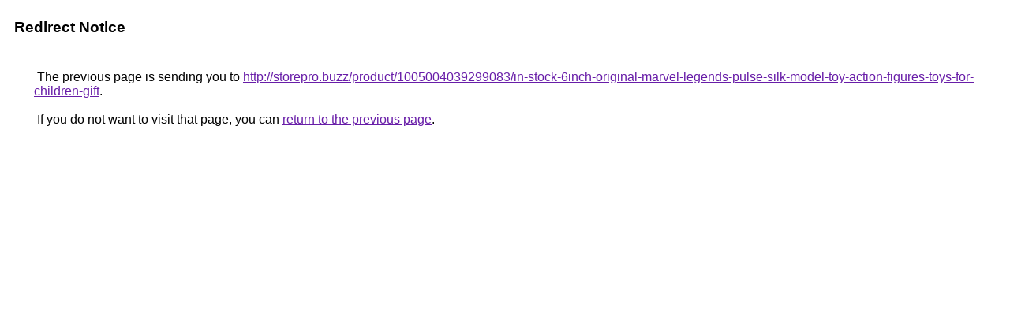

--- FILE ---
content_type: text/html; charset=UTF-8
request_url: https://images.google.nl/url?q=http://storepro.buzz/product/1005004039299083/in-stock-6inch-original-marvel-legends-pulse-silk-model-toy-action-figures-toys-for-children-gift
body_size: 401
content:
<html lang="en"><head><meta http-equiv="Content-Type" content="text/html; charset=UTF-8"><title>Redirect Notice</title><style>body,div,a{font-family:Roboto,Arial,sans-serif}body{background-color:var(--xhUGwc);margin-top:3px}div{color:var(--YLNNHc)}a:link{color:#681da8}a:visited{color:#681da8}a:active{color:#ea4335}div.mymGo{border-top:1px solid var(--gS5jXb);border-bottom:1px solid var(--gS5jXb);background:var(--aYn2S);margin-top:1em;width:100%}div.aXgaGb{padding:0.5em 0;margin-left:10px}div.fTk7vd{margin-left:35px;margin-top:35px}</style></head><body><div class="mymGo"><div class="aXgaGb"><font style="font-size:larger"><b>Redirect Notice</b></font></div></div><div class="fTk7vd">&nbsp;The previous page is sending you to <a href="http://storepro.buzz/product/1005004039299083/in-stock-6inch-original-marvel-legends-pulse-silk-model-toy-action-figures-toys-for-children-gift">http://storepro.buzz/product/1005004039299083/in-stock-6inch-original-marvel-legends-pulse-silk-model-toy-action-figures-toys-for-children-gift</a>.<br><br>&nbsp;If you do not want to visit that page, you can <a href="#" id="tsuid_UN9vafO0J-_v5NoPlPftiA8_1">return to the previous page</a>.<script nonce="JNjXVaJZICHMjhekPf4jYg">(function(){var id='tsuid_UN9vafO0J-_v5NoPlPftiA8_1';(function(){document.getElementById(id).onclick=function(){window.history.back();return!1};}).call(this);})();(function(){var id='tsuid_UN9vafO0J-_v5NoPlPftiA8_1';var ct='originlink';var oi='unauthorizedredirect';(function(){document.getElementById(id).onmousedown=function(){var b=document&&document.referrer,a="encodeURIComponent"in window?encodeURIComponent:escape,c="";b&&(c=a(b));(new Image).src="/url?sa=T&url="+c+"&oi="+a(oi)+"&ct="+a(ct);return!1};}).call(this);})();</script><br><br><br></div></body></html>